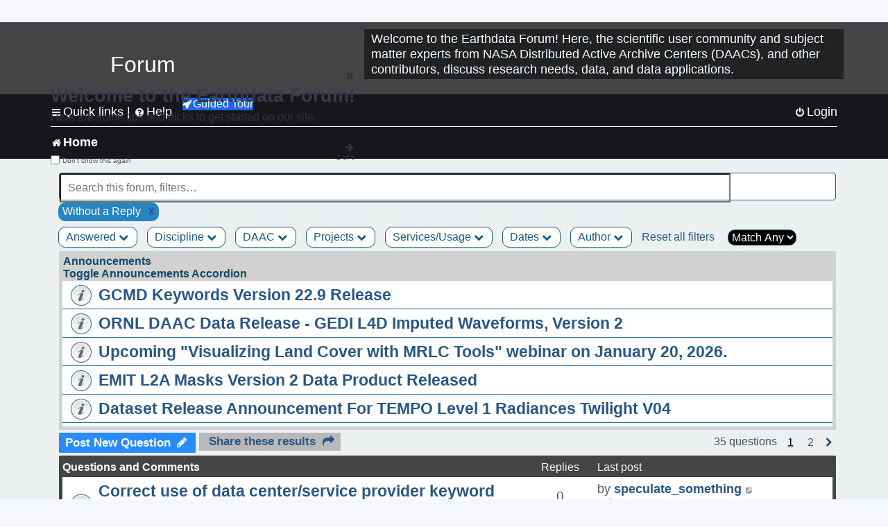

--- FILE ---
content_type: text/html; charset=UTF-8
request_url: https://forum.earthdata.nasa.gov/_custom_get_last_post_date.php
body_size: 12
content:
"1768567277"